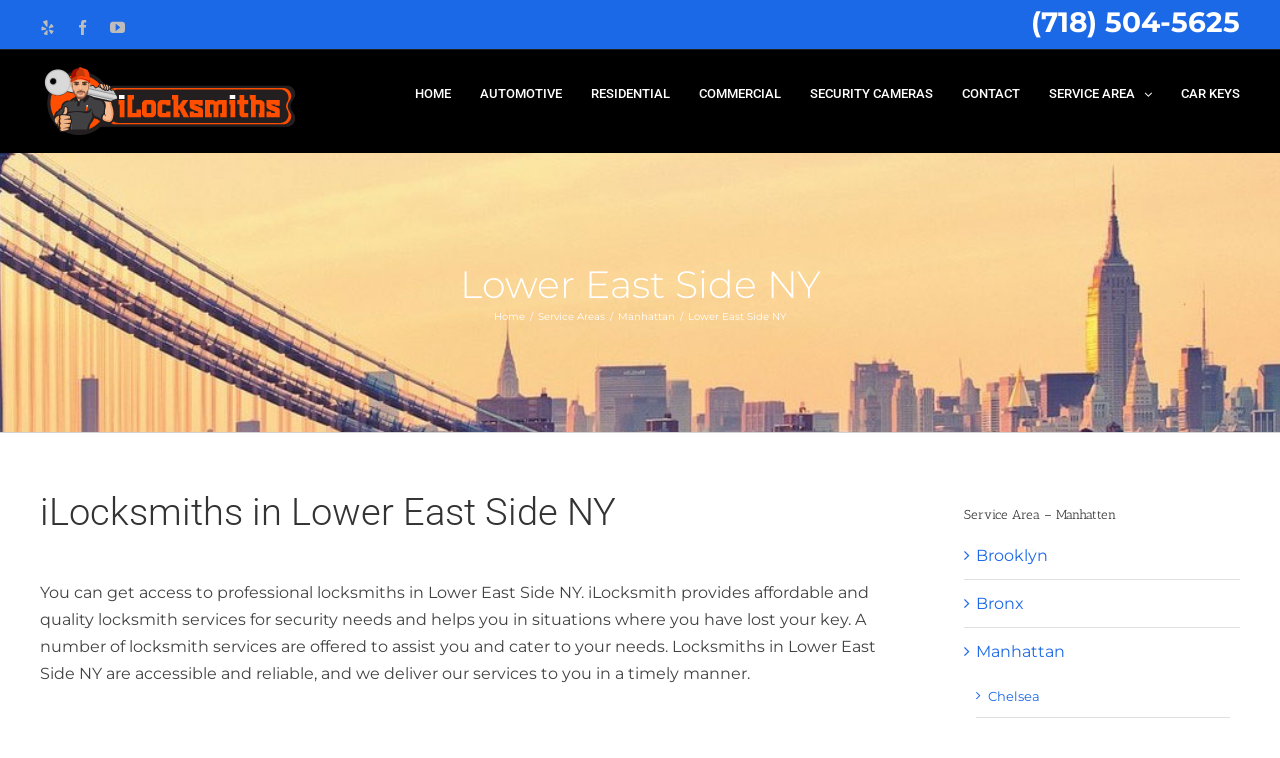

--- FILE ---
content_type: text/html; charset=UTF-8
request_url: https://ilocksmiths.com/service-areas/manhattan/lower-east-side/
body_size: 18809
content:
<!DOCTYPE html>
<html class="avada-html-layout-wide avada-html-header-position-top" dir="ltr" lang="en-US" prefix="og: https://ogp.me/ns#" prefix="og: http://ogp.me/ns# fb: http://ogp.me/ns/fb#">
<head>
	<meta http-equiv="X-UA-Compatible" content="IE=edge" />
	<meta http-equiv="Content-Type" content="text/html; charset=utf-8"/>
	<meta name="viewport" content="width=device-width, initial-scale=1" />
	<title>Expert Lower East Side Locksmith Services | iLocksmiths</title>

		<!-- All in One SEO 4.9.3 - aioseo.com -->
	<meta name="description" content="Safeguard your Lower East Side property with iLocksmiths&#039; expert locksmith services. Count on us for professional solutions to enhance your security." />
	<meta name="robots" content="max-image-preview:large" />
	<link rel="canonical" href="https://ilocksmiths.com/service-areas/manhattan/lower-east-side/" />
	<meta name="generator" content="All in One SEO (AIOSEO) 4.9.3" />
		<meta property="og:locale" content="en_US" />
		<meta property="og:site_name" content="iLocksmiths • 24 Hour Locksmith Service in Brooklyn NY - NYC Locksmith" />
		<meta property="og:type" content="article" />
		<meta property="og:title" content="Expert Lower East Side Locksmith Services | iLocksmiths" />
		<meta property="og:description" content="Safeguard your Lower East Side property with iLocksmiths&#039; expert locksmith services. Count on us for professional solutions to enhance your security." />
		<meta property="og:url" content="https://ilocksmiths.com/service-areas/manhattan/lower-east-side/" />
		<meta property="article:published_time" content="2017-11-23T08:07:45+00:00" />
		<meta property="article:modified_time" content="2025-03-19T08:00:37+00:00" />
		<meta property="article:publisher" content="https://www.facebook.com/ilocksmithsbrooklyn" />
		<meta name="twitter:card" content="summary_large_image" />
		<meta name="twitter:title" content="Expert Lower East Side Locksmith Services | iLocksmiths" />
		<meta name="twitter:description" content="Safeguard your Lower East Side property with iLocksmiths&#039; expert locksmith services. Count on us for professional solutions to enhance your security." />
		<script type="application/ld+json" class="aioseo-schema">
			{"@context":"https:\/\/schema.org","@graph":[{"@type":"BreadcrumbList","@id":"https:\/\/ilocksmiths.com\/service-areas\/manhattan\/lower-east-side\/#breadcrumblist","itemListElement":[{"@type":"ListItem","@id":"https:\/\/ilocksmiths.com#listItem","position":1,"name":"Home","item":"https:\/\/ilocksmiths.com","nextItem":{"@type":"ListItem","@id":"https:\/\/ilocksmiths.com\/service-areas\/#listItem","name":"Service Areas"}},{"@type":"ListItem","@id":"https:\/\/ilocksmiths.com\/service-areas\/#listItem","position":2,"name":"Service Areas","item":"https:\/\/ilocksmiths.com\/service-areas\/","nextItem":{"@type":"ListItem","@id":"https:\/\/ilocksmiths.com\/service-areas\/manhattan\/#listItem","name":"Manhattan"},"previousItem":{"@type":"ListItem","@id":"https:\/\/ilocksmiths.com#listItem","name":"Home"}},{"@type":"ListItem","@id":"https:\/\/ilocksmiths.com\/service-areas\/manhattan\/#listItem","position":3,"name":"Manhattan","item":"https:\/\/ilocksmiths.com\/service-areas\/manhattan\/","nextItem":{"@type":"ListItem","@id":"https:\/\/ilocksmiths.com\/service-areas\/manhattan\/lower-east-side\/#listItem","name":"Lower East Side NY"},"previousItem":{"@type":"ListItem","@id":"https:\/\/ilocksmiths.com\/service-areas\/#listItem","name":"Service Areas"}},{"@type":"ListItem","@id":"https:\/\/ilocksmiths.com\/service-areas\/manhattan\/lower-east-side\/#listItem","position":4,"name":"Lower East Side NY","previousItem":{"@type":"ListItem","@id":"https:\/\/ilocksmiths.com\/service-areas\/manhattan\/#listItem","name":"Manhattan"}}]},{"@type":"Organization","@id":"https:\/\/ilocksmiths.com\/#organization","name":"iLocksmiths","description":"NYC Locksmith","url":"https:\/\/ilocksmiths.com\/","logo":{"@type":"ImageObject","url":"https:\/\/ilocksmiths.com\/wp-content\/uploads\/Logo-2-1.png","@id":"https:\/\/ilocksmiths.com\/service-areas\/manhattan\/lower-east-side\/#organizationLogo","width":576,"height":160,"caption":"ilocksmiths logo img"},"image":{"@id":"https:\/\/ilocksmiths.com\/service-areas\/manhattan\/lower-east-side\/#organizationLogo"},"sameAs":["https:\/\/www.facebook.com\/ilocksmithsbrooklyn","https:\/\/www.instagram.com\/ilocksmithsbrooklyn"]},{"@type":"WebPage","@id":"https:\/\/ilocksmiths.com\/service-areas\/manhattan\/lower-east-side\/#webpage","url":"https:\/\/ilocksmiths.com\/service-areas\/manhattan\/lower-east-side\/","name":"Expert Lower East Side Locksmith Services | iLocksmiths","description":"Safeguard your Lower East Side property with iLocksmiths' expert locksmith services. Count on us for professional solutions to enhance your security.","inLanguage":"en-US","isPartOf":{"@id":"https:\/\/ilocksmiths.com\/#website"},"breadcrumb":{"@id":"https:\/\/ilocksmiths.com\/service-areas\/manhattan\/lower-east-side\/#breadcrumblist"},"datePublished":"2017-11-23T08:07:45+00:00","dateModified":"2025-03-19T08:00:37+00:00"},{"@type":"WebSite","@id":"https:\/\/ilocksmiths.com\/#website","url":"https:\/\/ilocksmiths.com\/","name":"iLocksmiths","description":"NYC Locksmith","inLanguage":"en-US","publisher":{"@id":"https:\/\/ilocksmiths.com\/#organization"}}]}
		</script>
		<!-- All in One SEO -->

<link rel="alternate" type="application/rss+xml" title="iLocksmiths • 24 Hour Locksmith Service in Brooklyn NY &raquo; Feed" href="https://ilocksmiths.com/feed/" />
<link rel="alternate" type="application/rss+xml" title="iLocksmiths • 24 Hour Locksmith Service in Brooklyn NY &raquo; Comments Feed" href="https://ilocksmiths.com/comments/feed/" />
		
		
		
						<script type="text/javascript">
			var ajaxurl = 'https://ilocksmiths.com/wp-admin/admin-ajax.php';
		</script>
				<!-- This site uses the Google Analytics by MonsterInsights plugin v9.11.1 - Using Analytics tracking - https://www.monsterinsights.com/ -->
		<!-- Note: MonsterInsights is not currently configured on this site. The site owner needs to authenticate with Google Analytics in the MonsterInsights settings panel. -->
					<!-- No tracking code set -->
				<!-- / Google Analytics by MonsterInsights -->
		<script type="text/javascript">
/* <![CDATA[ */
window._wpemojiSettings = {"baseUrl":"https:\/\/s.w.org\/images\/core\/emoji\/14.0.0\/72x72\/","ext":".png","svgUrl":"https:\/\/s.w.org\/images\/core\/emoji\/14.0.0\/svg\/","svgExt":".svg","source":{"concatemoji":"https:\/\/ilocksmiths.com\/wp-includes\/js\/wp-emoji-release.min.js?ver=6.4.2"}};
/*! This file is auto-generated */
!function(i,n){var o,s,e;function c(e){try{var t={supportTests:e,timestamp:(new Date).valueOf()};sessionStorage.setItem(o,JSON.stringify(t))}catch(e){}}function p(e,t,n){e.clearRect(0,0,e.canvas.width,e.canvas.height),e.fillText(t,0,0);var t=new Uint32Array(e.getImageData(0,0,e.canvas.width,e.canvas.height).data),r=(e.clearRect(0,0,e.canvas.width,e.canvas.height),e.fillText(n,0,0),new Uint32Array(e.getImageData(0,0,e.canvas.width,e.canvas.height).data));return t.every(function(e,t){return e===r[t]})}function u(e,t,n){switch(t){case"flag":return n(e,"\ud83c\udff3\ufe0f\u200d\u26a7\ufe0f","\ud83c\udff3\ufe0f\u200b\u26a7\ufe0f")?!1:!n(e,"\ud83c\uddfa\ud83c\uddf3","\ud83c\uddfa\u200b\ud83c\uddf3")&&!n(e,"\ud83c\udff4\udb40\udc67\udb40\udc62\udb40\udc65\udb40\udc6e\udb40\udc67\udb40\udc7f","\ud83c\udff4\u200b\udb40\udc67\u200b\udb40\udc62\u200b\udb40\udc65\u200b\udb40\udc6e\u200b\udb40\udc67\u200b\udb40\udc7f");case"emoji":return!n(e,"\ud83e\udef1\ud83c\udffb\u200d\ud83e\udef2\ud83c\udfff","\ud83e\udef1\ud83c\udffb\u200b\ud83e\udef2\ud83c\udfff")}return!1}function f(e,t,n){var r="undefined"!=typeof WorkerGlobalScope&&self instanceof WorkerGlobalScope?new OffscreenCanvas(300,150):i.createElement("canvas"),a=r.getContext("2d",{willReadFrequently:!0}),o=(a.textBaseline="top",a.font="600 32px Arial",{});return e.forEach(function(e){o[e]=t(a,e,n)}),o}function t(e){var t=i.createElement("script");t.src=e,t.defer=!0,i.head.appendChild(t)}"undefined"!=typeof Promise&&(o="wpEmojiSettingsSupports",s=["flag","emoji"],n.supports={everything:!0,everythingExceptFlag:!0},e=new Promise(function(e){i.addEventListener("DOMContentLoaded",e,{once:!0})}),new Promise(function(t){var n=function(){try{var e=JSON.parse(sessionStorage.getItem(o));if("object"==typeof e&&"number"==typeof e.timestamp&&(new Date).valueOf()<e.timestamp+604800&&"object"==typeof e.supportTests)return e.supportTests}catch(e){}return null}();if(!n){if("undefined"!=typeof Worker&&"undefined"!=typeof OffscreenCanvas&&"undefined"!=typeof URL&&URL.createObjectURL&&"undefined"!=typeof Blob)try{var e="postMessage("+f.toString()+"("+[JSON.stringify(s),u.toString(),p.toString()].join(",")+"));",r=new Blob([e],{type:"text/javascript"}),a=new Worker(URL.createObjectURL(r),{name:"wpTestEmojiSupports"});return void(a.onmessage=function(e){c(n=e.data),a.terminate(),t(n)})}catch(e){}c(n=f(s,u,p))}t(n)}).then(function(e){for(var t in e)n.supports[t]=e[t],n.supports.everything=n.supports.everything&&n.supports[t],"flag"!==t&&(n.supports.everythingExceptFlag=n.supports.everythingExceptFlag&&n.supports[t]);n.supports.everythingExceptFlag=n.supports.everythingExceptFlag&&!n.supports.flag,n.DOMReady=!1,n.readyCallback=function(){n.DOMReady=!0}}).then(function(){return e}).then(function(){var e;n.supports.everything||(n.readyCallback(),(e=n.source||{}).concatemoji?t(e.concatemoji):e.wpemoji&&e.twemoji&&(t(e.twemoji),t(e.wpemoji)))}))}((window,document),window._wpemojiSettings);
/* ]]> */
</script>
<link rel="preload" href="https://ilocksmiths.com/wp-content/plugins/fusion/includes/css/webfonts/MaterialIcons-Regular.woff2" as="font" type="font/woff2" crossorigin><link rel='stylesheet' id='layerslider-css' href='https://ilocksmiths.com/wp-content/plugins/LayerSlider/assets/static/layerslider/css/layerslider.css?ver=7.9.6' type='text/css' media='all' />
<style id='wp-emoji-styles-inline-css' type='text/css'>

	img.wp-smiley, img.emoji {
		display: inline !important;
		border: none !important;
		box-shadow: none !important;
		height: 1em !important;
		width: 1em !important;
		margin: 0 0.07em !important;
		vertical-align: -0.1em !important;
		background: none !important;
		padding: 0 !important;
	}
</style>
<link rel='stylesheet' id='aioseo/css/src/vue/standalone/blocks/table-of-contents/global.scss-css' href='https://ilocksmiths.com/wp-content/plugins/all-in-one-seo-pack/dist/Lite/assets/css/table-of-contents/global.e90f6d47.css?ver=4.9.3' type='text/css' media='all' />
<link rel='stylesheet' id='wp-blog-designer-fontawesome-stylesheets-css' href='https://ilocksmiths.com/wp-content/plugins/blog-designer//admin/css/fontawesome-all.min.css?ver=1.0' type='text/css' media='all' />
<link rel='stylesheet' id='wp-blog-designer-css-stylesheets-css' href='https://ilocksmiths.com/wp-content/plugins/blog-designer/public/css/designer_css.css?ver=1.0' type='text/css' media='all' />
<link rel='stylesheet' id='bootstrap-css' href='https://ilocksmiths.com/wp-content/plugins/fusion/includes/bootstrap/front/css/bootstrap.min.css?ver=3.3.5' type='text/css' media='all' />
<link rel='stylesheet' id='fsn_bootstrap-css' href='https://ilocksmiths.com/wp-content/plugins/fusion/includes/css/fusion-bootstrap.css?ver=1.3.0' type='text/css' media='all' />
<link rel='stylesheet' id='material-icons-css' href='https://ilocksmiths.com/wp-content/plugins/fusion/includes/css/material-icons.css?ver=1.5.4' type='text/css' media='all' />
<link rel='stylesheet' id='fsn_core-css' href='https://ilocksmiths.com/wp-content/plugins/fusion/includes/css/fusion-core.css?ver=1.3.6' type='text/css' media='all' />
<link rel='stylesheet' id='wp-review-slider-pro-public_combine-css' href='https://ilocksmiths.com/wp-content/plugins/wp-google-places-review-slider/public/css/wprev-public_combine.css?ver=17.7' type='text/css' media='all' />
<link rel='stylesheet' id='wp-yelp-review-slider-public_template1-css' href='https://ilocksmiths.com/wp-content/plugins/wp-yelp-review-slider/public/css/wprev-public_template1.css?ver=8.3' type='text/css' media='all' />
<link rel='stylesheet' id='wpyelp_w3-css' href='https://ilocksmiths.com/wp-content/plugins/wp-yelp-review-slider/public/css/wpyelp_w3.css?ver=8.3' type='text/css' media='all' />
<link rel='stylesheet' id='unslider-css' href='https://ilocksmiths.com/wp-content/plugins/wp-yelp-review-slider/public/css/wprs_unslider.css?ver=8.3' type='text/css' media='all' />
<link rel='stylesheet' id='unslider-dots-css' href='https://ilocksmiths.com/wp-content/plugins/wp-yelp-review-slider/public/css/wprs_unslider-dots.css?ver=8.3' type='text/css' media='all' />
<link rel='stylesheet' id='fusion-dynamic-css-css' href='https://ilocksmiths.com/wp-content/uploads/fusion-styles/6d391d07c92e214fc2b329a31aa97dcb.min.css?ver=3.11.5' type='text/css' media='all' />
<script type="text/javascript" src="https://ilocksmiths.com/wp-includes/js/jquery/jquery.min.js?ver=3.7.1" id="jquery-core-js"></script>
<script type="text/javascript" src="https://ilocksmiths.com/wp-includes/js/jquery/jquery-migrate.min.js?ver=3.4.1" id="jquery-migrate-js"></script>
<script type="text/javascript" id="layerslider-utils-js-extra">
/* <![CDATA[ */
var LS_Meta = {"v":"7.9.6","fixGSAP":"1"};
/* ]]> */
</script>
<script type="text/javascript" src="https://ilocksmiths.com/wp-content/plugins/LayerSlider/assets/static/layerslider/js/layerslider.utils.js?ver=7.9.6" id="layerslider-utils-js"></script>
<script type="text/javascript" src="https://ilocksmiths.com/wp-content/plugins/LayerSlider/assets/static/layerslider/js/layerslider.kreaturamedia.jquery.js?ver=7.9.6" id="layerslider-js"></script>
<script type="text/javascript" src="https://ilocksmiths.com/wp-content/plugins/LayerSlider/assets/static/layerslider/js/layerslider.transitions.js?ver=7.9.6" id="layerslider-transitions-js"></script>
<script type="text/javascript" src="https://ilocksmiths.com/wp-includes/js/imagesloaded.min.js?ver=5.0.0" id="imagesloaded-js"></script>
<script type="text/javascript" src="https://ilocksmiths.com/wp-includes/js/masonry.min.js?ver=4.2.2" id="masonry-js"></script>
<script type="text/javascript" src="https://ilocksmiths.com/wp-content/plugins/blog-designer/public/js/ticker.min.js?ver=1.0" id="ticker-js"></script>
<script type="text/javascript" src="https://ilocksmiths.com/wp-content/plugins/blog-designer/public/js/designer.js?ver=1.0" id="wp-blog-designer-script-js"></script>
<script type="text/javascript" src="https://ilocksmiths.com/wp-content/plugins/wp-yelp-review-slider/public/js/wprs-unslider-swipe.js?ver=8.3" id="wp-yelp-review-slider_unslider-min-js"></script>
<script type="text/javascript" src="https://ilocksmiths.com/wp-content/plugins/wp-yelp-review-slider/public/js/wprev-public.js?ver=8.3" id="wp-yelp-review-slider_plublic-js"></script>
<script type="text/javascript" id="ajax-test-js-extra">
/* <![CDATA[ */
var the_ajax_script = {"ajaxurl":"https:\/\/ilocksmiths.com\/wp-admin\/admin-ajax.php"};
/* ]]> */
</script>
<script type="text/javascript" src="https://ilocksmiths.com/wp-content/plugins/google-site-verification-using-meta-tag//verification.js?ver=6.4.2" id="ajax-test-js"></script>
<meta name="generator" content="Powered by LayerSlider 7.9.6 - Build Heros, Sliders, and Popups. Create Animations and Beautiful, Rich Web Content as Easy as Never Before on WordPress." />
<!-- LayerSlider updates and docs at: https://layerslider.com -->
<link rel="https://api.w.org/" href="https://ilocksmiths.com/wp-json/" /><link rel="alternate" type="application/json" href="https://ilocksmiths.com/wp-json/wp/v2/pages/5306" /><link rel="EditURI" type="application/rsd+xml" title="RSD" href="https://ilocksmiths.com/xmlrpc.php?rsd" />
<meta name="generator" content="WordPress 6.4.2" />
<link rel='shortlink' href='https://ilocksmiths.com/?p=5306' />
<link rel="alternate" type="application/json+oembed" href="https://ilocksmiths.com/wp-json/oembed/1.0/embed?url=https%3A%2F%2Filocksmiths.com%2Fservice-areas%2Fmanhattan%2Flower-east-side%2F" />
<link rel="alternate" type="text/xml+oembed" href="https://ilocksmiths.com/wp-json/oembed/1.0/embed?url=https%3A%2F%2Filocksmiths.com%2Fservice-areas%2Fmanhattan%2Flower-east-side%2F&#038;format=xml" />
<style type="text/css" id="css-fb-visibility">@media screen and (max-width: 640px){.fusion-no-small-visibility{display:none !important;}body .sm-text-align-center{text-align:center !important;}body .sm-text-align-left{text-align:left !important;}body .sm-text-align-right{text-align:right !important;}body .sm-flex-align-center{justify-content:center !important;}body .sm-flex-align-flex-start{justify-content:flex-start !important;}body .sm-flex-align-flex-end{justify-content:flex-end !important;}body .sm-mx-auto{margin-left:auto !important;margin-right:auto !important;}body .sm-ml-auto{margin-left:auto !important;}body .sm-mr-auto{margin-right:auto !important;}body .fusion-absolute-position-small{position:absolute;top:auto;width:100%;}.awb-sticky.awb-sticky-small{ position: sticky; top: var(--awb-sticky-offset,0); }}@media screen and (min-width: 641px) and (max-width: 1024px){.fusion-no-medium-visibility{display:none !important;}body .md-text-align-center{text-align:center !important;}body .md-text-align-left{text-align:left !important;}body .md-text-align-right{text-align:right !important;}body .md-flex-align-center{justify-content:center !important;}body .md-flex-align-flex-start{justify-content:flex-start !important;}body .md-flex-align-flex-end{justify-content:flex-end !important;}body .md-mx-auto{margin-left:auto !important;margin-right:auto !important;}body .md-ml-auto{margin-left:auto !important;}body .md-mr-auto{margin-right:auto !important;}body .fusion-absolute-position-medium{position:absolute;top:auto;width:100%;}.awb-sticky.awb-sticky-medium{ position: sticky; top: var(--awb-sticky-offset,0); }}@media screen and (min-width: 1025px){.fusion-no-large-visibility{display:none !important;}body .lg-text-align-center{text-align:center !important;}body .lg-text-align-left{text-align:left !important;}body .lg-text-align-right{text-align:right !important;}body .lg-flex-align-center{justify-content:center !important;}body .lg-flex-align-flex-start{justify-content:flex-start !important;}body .lg-flex-align-flex-end{justify-content:flex-end !important;}body .lg-mx-auto{margin-left:auto !important;margin-right:auto !important;}body .lg-ml-auto{margin-left:auto !important;}body .lg-mr-auto{margin-right:auto !important;}body .fusion-absolute-position-large{position:absolute;top:auto;width:100%;}.awb-sticky.awb-sticky-large{ position: sticky; top: var(--awb-sticky-offset,0); }}</style><style type="text/css">.recentcomments a{display:inline !important;padding:0 !important;margin:0 !important;}</style><meta name="generator" content="Powered by Slider Revolution 6.6.20 - responsive, Mobile-Friendly Slider Plugin for WordPress with comfortable drag and drop interface." />
<script>function setREVStartSize(e){
			//window.requestAnimationFrame(function() {
				window.RSIW = window.RSIW===undefined ? window.innerWidth : window.RSIW;
				window.RSIH = window.RSIH===undefined ? window.innerHeight : window.RSIH;
				try {
					var pw = document.getElementById(e.c).parentNode.offsetWidth,
						newh;
					pw = pw===0 || isNaN(pw) || (e.l=="fullwidth" || e.layout=="fullwidth") ? window.RSIW : pw;
					e.tabw = e.tabw===undefined ? 0 : parseInt(e.tabw);
					e.thumbw = e.thumbw===undefined ? 0 : parseInt(e.thumbw);
					e.tabh = e.tabh===undefined ? 0 : parseInt(e.tabh);
					e.thumbh = e.thumbh===undefined ? 0 : parseInt(e.thumbh);
					e.tabhide = e.tabhide===undefined ? 0 : parseInt(e.tabhide);
					e.thumbhide = e.thumbhide===undefined ? 0 : parseInt(e.thumbhide);
					e.mh = e.mh===undefined || e.mh=="" || e.mh==="auto" ? 0 : parseInt(e.mh,0);
					if(e.layout==="fullscreen" || e.l==="fullscreen")
						newh = Math.max(e.mh,window.RSIH);
					else{
						e.gw = Array.isArray(e.gw) ? e.gw : [e.gw];
						for (var i in e.rl) if (e.gw[i]===undefined || e.gw[i]===0) e.gw[i] = e.gw[i-1];
						e.gh = e.el===undefined || e.el==="" || (Array.isArray(e.el) && e.el.length==0)? e.gh : e.el;
						e.gh = Array.isArray(e.gh) ? e.gh : [e.gh];
						for (var i in e.rl) if (e.gh[i]===undefined || e.gh[i]===0) e.gh[i] = e.gh[i-1];
											
						var nl = new Array(e.rl.length),
							ix = 0,
							sl;
						e.tabw = e.tabhide>=pw ? 0 : e.tabw;
						e.thumbw = e.thumbhide>=pw ? 0 : e.thumbw;
						e.tabh = e.tabhide>=pw ? 0 : e.tabh;
						e.thumbh = e.thumbhide>=pw ? 0 : e.thumbh;
						for (var i in e.rl) nl[i] = e.rl[i]<window.RSIW ? 0 : e.rl[i];
						sl = nl[0];
						for (var i in nl) if (sl>nl[i] && nl[i]>0) { sl = nl[i]; ix=i;}
						var m = pw>(e.gw[ix]+e.tabw+e.thumbw) ? 1 : (pw-(e.tabw+e.thumbw)) / (e.gw[ix]);
						newh =  (e.gh[ix] * m) + (e.tabh + e.thumbh);
					}
					var el = document.getElementById(e.c);
					if (el!==null && el) el.style.height = newh+"px";
					el = document.getElementById(e.c+"_wrapper");
					if (el!==null && el) {
						el.style.height = newh+"px";
						el.style.display = "block";
					}
				} catch(e){
					console.log("Failure at Presize of Slider:" + e)
				}
			//});
		  };</script>
		<style type="text/css" id="wp-custom-css">
			h2.entry-title {
    color: #fff;
}



.fusion-content-boxes .content-wrapper-background {
    padding: 12px;
}
.fusion-content-boxes.content-boxes.columns.row.fusion-columns-1.fusion-columns-total-1.fusion-content-boxes-1.content-boxes-icon-on-top.content-left.has-flex-alignment, .fusion-content-boxes.content-boxes.columns.row.fusion-columns-2.fusion-columns-total-2.fusion-content-boxes-2.content-boxes-icon-on-top.content-left.has-flex-alignment, .fusion-content-boxes.content-boxes.columns.row.fusion-columns-3.fusion-columns-total-3.fusion-content-boxes-3.content-boxes-icon-on-top.content-left.has-flex-alignment, .fusion-content-boxes.content-boxes.columns.row.fusion-columns-4.fusion-columns-total-4.fusion-content-boxes-4.content-boxes-icon-on-top.content-left.has-flex-alignment, .fusion-content-boxes.content-boxes.columns.row.fusion-columns-5.fusion-columns-total-5.fusion-content-boxes-5.content-boxes-icon-on-top.content-left.has-flex-alignment {
    margin-bottom: 0px;
}

.fusion-column.content-box-column.content-box-column.content-box-column-1.col-lg-12.col-md-12.col-sm-12.fusion-content-box-hover.content-box-column-last.content-box-column-last-in-row, .fusion-content-boxes.content-boxes.columns.row.fusion-columns-1.fusion-columns-total-1.fusion-content-boxes-2.content-boxes-icon-on-top.content-left.has-flex-alignment, .fusion-content-boxes.content-boxes.columns.row.fusion-columns-1.fusion-columns-total-1.fusion-content-boxes-3.content-boxes-icon-on-top.content-left.has-flex-alignment, .fusion-content-boxes.content-boxes.columns.row.fusion-columns-1.fusion-columns-total-1.fusion-content-boxes-4.content-boxes-icon-on-top.content-left.has-flex-alignment, .fusion-content-boxes.content-boxes.columns.row.fusion-columns-1.fusion-columns-total-1.fusion-content-boxes-5.content-boxes-icon-on-top.content-left.has-flex-alignment {
    margin-bottom: 0px;
}		</style>
				<script type="text/javascript">
			var doc = document.documentElement;
			doc.setAttribute( 'data-useragent', navigator.userAgent );
		</script>
		<!--
Plugin: Google meta tag Site Verification Plugin
Tracking Code.

-->

<meta name="google-site-verification" content="W5Tftka-5PVei-qF9ADE-qxqmdt7DavqFU4vAAFmWC8"/>
		<!-- Google Tag Manager -->
<script>(function(w,d,s,l,i){w[l]=w[l]||[];w[l].push({'gtm.start':
new Date().getTime(),event:'gtm.js'});var f=d.getElementsByTagName(s)[0],
j=d.createElement(s),dl=l!='dataLayer'?'&l='+l:'';j.async=true;j.src=
'https://www.googletagmanager.com/gtm.js?id='+i+dl;f.parentNode.insertBefore(j,f);
})(window,document,'script','dataLayer','GTM-M5HKR5LZ');</script>
<!-- End Google Tag Manager -->
</head>

<body class="page-template-default page page-id-5306 page-child parent-pageid-5293 has-sidebar fusion-image-hovers fusion-pagination-sizing fusion-button_type-flat fusion-button_span-no fusion-button_gradient-linear avada-image-rollover-circle-yes avada-image-rollover-yes avada-image-rollover-direction-left fusion-body ltr fusion-sticky-header no-mobile-slidingbar no-mobile-totop avada-has-rev-slider-styles fusion-disable-outline fusion-sub-menu-fade mobile-logo-pos-left layout-wide-mode avada-has-boxed-modal-shadow-none layout-scroll-offset-full avada-has-zero-margin-offset-top fusion-top-header menu-text-align-center mobile-menu-design-modern fusion-show-pagination-text fusion-header-layout-v3 avada-responsive avada-footer-fx-parallax-effect avada-menu-highlight-style-bar fusion-search-form-clean fusion-main-menu-search-overlay fusion-avatar-circle avada-sticky-shrinkage avada-dropdown-styles avada-blog-layout-large avada-blog-archive-layout-large avada-header-shadow-no avada-menu-icon-position-left avada-has-mainmenu-dropdown-divider avada-has-pagetitle-100-width avada-has-pagetitle-bg-full avada-has-pagetitle-bg-parallax avada-has-breadcrumb-mobile-hidden avada-has-titlebar-bar_and_content avada-header-border-color-full-transparent avada-has-pagination-padding avada-flyout-menu-direction-fade avada-ec-views-v1" data-awb-post-id="5306">
	<!-- Google Tag Manager (noscript) -->
<noscript><iframe src="https://www.googletagmanager.com/ns.html?id=GTM-M5HKR5LZ"
height="0" width="0" style="display:none;visibility:hidden"></iframe></noscript>
<!-- End Google Tag Manager (noscript) -->
		<a class="skip-link screen-reader-text" href="#content">Skip to content</a>

	<div id="boxed-wrapper">
		
		<div id="wrapper" class="fusion-wrapper">
			<div id="home" style="position:relative;top:-1px;"></div>
							
					
			<header class="fusion-header-wrapper">
				<div class="fusion-header-v3 fusion-logo-alignment fusion-logo-left fusion-sticky-menu- fusion-sticky-logo-1 fusion-mobile-logo-1  fusion-mobile-menu-design-modern">
					
<div class="fusion-secondary-header">
	<div class="fusion-row">
					<div class="fusion-alignleft">
				<div class="fusion-social-links-header"><div class="fusion-social-networks"><div class="fusion-social-networks-wrapper"><a  class="fusion-social-network-icon fusion-tooltip fusion-yelp awb-icon-yelp" style data-placement="bottom" data-title="Yelp" data-toggle="tooltip" title="Yelp" href="https://www.yelp.com/biz/ilocksmiths-brooklyn-brooklyn-2" target="_blank" rel="noopener noreferrer"><span class="screen-reader-text">Yelp</span></a><a  class="fusion-social-network-icon fusion-tooltip fusion-facebook awb-icon-facebook" style data-placement="bottom" data-title="Facebook" data-toggle="tooltip" title="Facebook" href="https://www.facebook.com/iLocksmiths1" target="_blank" rel="noreferrer"><span class="screen-reader-text">Facebook</span></a><a  class="fusion-social-network-icon fusion-tooltip fusion-youtube awb-icon-youtube" style data-placement="bottom" data-title="YouTube" data-toggle="tooltip" title="YouTube" href="https://www.youtube.com/user/iLocksmiths1" target="_blank" rel="noopener noreferrer"><span class="screen-reader-text">YouTube</span></a></div></div></div>			</div>
							<div class="fusion-alignright">
				<div class="fusion-contact-info"><span class="fusion-contact-info-phone-number"><a href="tel:7185045625" style="font-size: 28px; font-weight: bold; ">(718) 504-5625</a></span></div>			</div>
			</div>
</div>
<div class="fusion-header-sticky-height"></div>
<div class="fusion-header">
	<div class="fusion-row">
					<div class="fusion-logo" data-margin-top="15px" data-margin-bottom="15px" data-margin-left="0px" data-margin-right="0px">
			<a class="fusion-logo-link"  href="https://ilocksmiths.com/" >

						<!-- standard logo -->
			<img src="https://ilocksmiths.com/wp-content/uploads/Logo-2.png" srcset="https://ilocksmiths.com/wp-content/uploads/Logo-2.png 1x, https://ilocksmiths.com/wp-content/uploads/Logo-2-1.png 2x" width="260" height="72" style="max-height:72px;height:auto;" alt="iLocksmiths • 24 Hour Locksmith Service in Brooklyn NY Logo" data-retina_logo_url="https://ilocksmiths.com/wp-content/uploads/Logo-2-1.png" class="fusion-standard-logo" />

											<!-- mobile logo -->
				<img src="https://ilocksmiths.com/wp-content/uploads/Logo-2.png" srcset="https://ilocksmiths.com/wp-content/uploads/Logo-2.png 1x" width="260" height="72" alt="iLocksmiths • 24 Hour Locksmith Service in Brooklyn NY Logo" data-retina_logo_url="" class="fusion-mobile-logo" />
			
											<!-- sticky header logo -->
				<img src="https://ilocksmiths.com/wp-content/uploads/Logo-2.png" srcset="https://ilocksmiths.com/wp-content/uploads/Logo-2.png 1x" width="260" height="72" alt="iLocksmiths • 24 Hour Locksmith Service in Brooklyn NY Logo" data-retina_logo_url="" class="fusion-sticky-logo" />
					</a>
		</div>		<nav class="fusion-main-menu" aria-label="Main Menu"><div class="fusion-overlay-search">		<form role="search" class="searchform fusion-search-form  fusion-search-form-clean" method="get" action="https://ilocksmiths.com/">
			<div class="fusion-search-form-content">

				
				<div class="fusion-search-field search-field">
					<label><span class="screen-reader-text">Search for:</span>
													<input type="search" value="" name="s" class="s" placeholder="Search..." required aria-required="true" aria-label="Search..."/>
											</label>
				</div>
				<div class="fusion-search-button search-button">
					<input type="submit" class="fusion-search-submit searchsubmit" aria-label="Search" value="&#xf002;" />
									</div>

				
			</div>


			
		</form>
		<div class="fusion-search-spacer"></div><a href="#" role="button" aria-label="Close Search" class="fusion-close-search"></a></div><ul id="menu-menu-main" class="fusion-menu"><li  id="menu-item-4860"  class="menu-item menu-item-type-post_type menu-item-object-page menu-item-home menu-item-4860"  data-item-id="4860"><a  href="https://ilocksmiths.com/" class="fusion-bar-highlight"><span class="menu-text">HOME</span></a></li><li  id="menu-item-4857"  class="menu-item menu-item-type-post_type menu-item-object-page menu-item-4857"  data-item-id="4857"><a  href="https://ilocksmiths.com/automotive-locksmith/" class="fusion-bar-highlight"><span class="menu-text">AUTOMOTIVE</span></a></li><li  id="menu-item-4859"  class="menu-item menu-item-type-post_type menu-item-object-page menu-item-4859"  data-item-id="4859"><a  href="https://ilocksmiths.com/residential-locksmith/" class="fusion-bar-highlight"><span class="menu-text">RESIDENTIAL</span></a></li><li  id="menu-item-4858"  class="menu-item menu-item-type-post_type menu-item-object-page menu-item-4858"  data-item-id="4858"><a  href="https://ilocksmiths.com/comemrcial-locksmith/" class="fusion-bar-highlight"><span class="menu-text">COMMERCIAL</span></a></li><li  id="menu-item-4856"  class="menu-item menu-item-type-post_type menu-item-object-page menu-item-4856"  data-item-id="4856"><a  href="https://ilocksmiths.com/security-cameras/" class="fusion-bar-highlight"><span class="menu-text">SECURITY CAMERAS</span></a></li><li  id="menu-item-4855"  class="menu-item menu-item-type-post_type menu-item-object-page menu-item-4855"  data-item-id="4855"><a  href="https://ilocksmiths.com/contact/" class="fusion-bar-highlight"><span class="menu-text">CONTACT</span></a></li><li  id="menu-item-5857"  class="menu-item menu-item-type-post_type menu-item-object-page current-page-ancestor menu-item-has-children menu-item-5857 fusion-dropdown-menu"  data-item-id="5857"><a  href="https://ilocksmiths.com/service-areas/" class="fusion-bar-highlight"><span class="menu-text">SERVICE AREA</span> <span class="fusion-caret"><i class="fusion-dropdown-indicator" aria-hidden="true"></i></span></a><ul class="sub-menu"><li  id="menu-item-5858"  class="menu-item menu-item-type-post_type menu-item-object-page menu-item-5858 fusion-dropdown-submenu" ><a  href="https://ilocksmiths.com/service-areas/bronx/" class="fusion-bar-highlight"><span>Bronx</span></a></li><li  id="menu-item-5859"  class="menu-item menu-item-type-post_type menu-item-object-page menu-item-5859 fusion-dropdown-submenu" ><a  href="https://ilocksmiths.com/service-areas/brooklyn/" class="fusion-bar-highlight"><span>Brooklyn</span></a></li><li  id="menu-item-5860"  class="menu-item menu-item-type-post_type menu-item-object-page current-page-ancestor menu-item-5860 fusion-dropdown-submenu" ><a  href="https://ilocksmiths.com/service-areas/manhattan/" class="fusion-bar-highlight"><span>Manhattan</span></a></li><li  id="menu-item-5861"  class="menu-item menu-item-type-post_type menu-item-object-page menu-item-5861 fusion-dropdown-submenu" ><a  href="https://ilocksmiths.com/service-areas/queens/" class="fusion-bar-highlight"><span>Queens</span></a></li></ul></li><li  id="menu-item-5932"  class="menu-item menu-item-type-custom menu-item-object-custom menu-item-5932"  data-item-id="5932"><a  href="https://ilocksmiths.com/car-key-made-brooklyn-ny/%20" class="fusion-bar-highlight"><span class="menu-text">CAR KEYS</span></a></li></ul></nav>	<div class="fusion-mobile-menu-icons">
							<a href="#" class="fusion-icon awb-icon-bars" aria-label="Toggle mobile menu" aria-expanded="false"></a>
		
		
		
			</div>

<nav class="fusion-mobile-nav-holder fusion-mobile-menu-text-align-left" aria-label="Main Menu Mobile"></nav>

					</div>
</div>
				</div>
				<div class="fusion-clearfix"></div>
			</header>
								
							<div id="sliders-container" class="fusion-slider-visibility">
					</div>
				
					
							
			<section class="avada-page-titlebar-wrapper" aria-label="Page Title Bar">
	<div class="fusion-page-title-bar fusion-page-title-bar-none fusion-page-title-bar-center">
		<div class="fusion-page-title-row">
			<div class="fusion-page-title-wrapper">
				<div class="fusion-page-title-captions">

																							<h1 class="entry-title">Lower East Side NY</h1>

											
																		<div class="fusion-page-title-secondary">
								<nav class="fusion-breadcrumbs" ara-label="Breadcrumb"><ol class="awb-breadcrumb-list"><li class="fusion-breadcrumb-item awb-breadcrumb-sep" ><a href="https://ilocksmiths.com" class="fusion-breadcrumb-link"><span >Home</span></a></li><li class="fusion-breadcrumb-item awb-breadcrumb-sep" ><a href="https://ilocksmiths.com/service-areas/" class="fusion-breadcrumb-link"><span >Service Areas</span></a></li><li class="fusion-breadcrumb-item awb-breadcrumb-sep" ><a href="https://ilocksmiths.com/service-areas/manhattan/" class="fusion-breadcrumb-link"><span >Manhattan</span></a></li><li class="fusion-breadcrumb-item"  aria-current="page"><span  class="breadcrumb-leaf">Lower East Side NY</span></li></ol></nav>							</div>
											
				</div>

				
			</div>
		</div>
	</div>
</section>
						<main id="main" class="clearfix ">
				<div class="fusion-row" style="">
<section id="content" style="float: left;">
					<div id="post-5306" class="post-5306 page type-page status-publish hentry">
			<span class="entry-title rich-snippet-hidden">Lower East Side NY</span><span class="vcard rich-snippet-hidden"><span class="fn"><a href="https://ilocksmiths.com/author/admin/" title="Posts by Admin" rel="author">Admin</a></span></span><span class="updated rich-snippet-hidden">2025-03-19T08:00:37+00:00</span>
			
			<div class="post-content">
				<div class="fusion-fullwidth fullwidth-box fusion-builder-row-1 nonhundred-percent-fullwidth non-hundred-percent-height-scrolling" style="--awb-border-radius-top-left:0px;--awb-border-radius-top-right:0px;--awb-border-radius-bottom-right:0px;--awb-border-radius-bottom-left:0px;--awb-flex-wrap:wrap;" ><div class="fusion-builder-row fusion-row"><div class="fusion-layout-column fusion_builder_column fusion-builder-column-0 fusion_builder_column_1_1 1_1 fusion-one-full fusion-column-first fusion-column-last" style="--awb-bg-size:cover;"><div class="fusion-column-wrapper fusion-flex-column-wrapper-legacy"><div class="fusion-text fusion-text-1"><h2>iLocksmiths in Lower East Side NY</h2>
<p>You can get access to professional locksmiths in Lower East Side NY. iLocksmith provides affordable and quality locksmith services for security needs and helps you in situations where you have lost your key. A number of locksmith services are offered to assist you and cater to your needs. Locksmiths in Lower East Side NY are accessible and reliable, and we deliver our services to you in a timely manner.</p>
</div><div class="fusion-clearfix"></div></div></div><div class="fusion-layout-column fusion_builder_column fusion-builder-column-1 fusion_builder_column_1_2 1_2 fusion-one-half fusion-column-first" style="--awb-bg-size:cover;width:50%;width:calc(50% - ( ( 4% ) * 0.5 ) );margin-right: 4%;"><div class="fusion-column-wrapper fusion-flex-column-wrapper-legacy"><div class="fusion-text fusion-text-2"><p>Please feel free to add us to our social networking sites, facebook and twitter accounts for easy access through your mobile apps 24/7.</p>
</div><div class="fusion-text fusion-text-3">
<div class="wpcf7 no-js" id="wpcf7-f5207-p5306-o1" lang="en-US" dir="ltr">
<div class="screen-reader-response"><p role="status" aria-live="polite" aria-atomic="true"></p> <ul></ul></div>
<form action="/service-areas/manhattan/lower-east-side/#wpcf7-f5207-p5306-o1" method="post" class="wpcf7-form init" aria-label="Contact form" novalidate="novalidate" data-status="init">
<div style="display: none;">
<input type="hidden" name="_wpcf7" value="5207" />
<input type="hidden" name="_wpcf7_version" value="5.9.8" />
<input type="hidden" name="_wpcf7_locale" value="en_US" />
<input type="hidden" name="_wpcf7_unit_tag" value="wpcf7-f5207-p5306-o1" />
<input type="hidden" name="_wpcf7_container_post" value="5306" />
<input type="hidden" name="_wpcf7_posted_data_hash" value="" />
</div>
<p><label> Check Your City in our list<br />
<span class="wpcf7-form-control-wrap" data-name="menu-280"><select class="wpcf7-form-control wpcf7-select" aria-invalid="false" name="menu-280"><option value="A">A</option><option value="Allenwood">Allenwood</option><option value="Alphabet City">Alphabet City</option><option value="Ansonia">Ansonia</option><option value="Astor Row">Astor Row</option><option value="B">B</option><option value="Battery Park City">Battery Park City</option><option value="Brookdale">Brookdale</option><option value="C">C</option><option value="Carnegie Hill">Carnegie Hill</option><option value="Central Harlem">Central Harlem</option><option value="Chelsea">Chelsea</option><option value="Chinatown">Chinatown</option><option value="City Line">City Line</option><option value="Civic Center">Civic Center</option><option value="Columbus Circle">Columbus Circle</option><option value="Cooperative Village">Cooperative Village</option><option value="D">D</option><option value="Diamond District">Diamond District</option><option value="Downtown Manhattan">Downtown Manhattan</option><option value="E">E</option><option value="East Harlem">East Harlem</option><option value="East View">East View</option><option value="East Village">East Village</option><option value="F">F</option><option value="Five Points">Five Points</option><option value="Flatiron District">Flatiron District</option><option value="FloMa (Flower District)">FloMa (Flower District)</option><option value="G">G</option><option value="Garment District">Garment District</option><option value="Gramercy">Gramercy</option><option value="Greenwich Village">Greenwich Village</option><option value="H">H</option><option value="Harlem">Harlem</option><option value="Hell&#039;s Kitchen">Hell&#039;s Kitchen</option><option value="Herald Square">Herald Square</option><option value="Hudson Heights">Hudson Heights</option><option value="Hudson Yards">Hudson Yards</option><option value="I">I</option><option value="Inwood">Inwood</option><option value="K">K</option><option value="Kips Bay">Kips Bay</option><option value="Korea Way">Korea Way</option><option value="Koreatown">Koreatown</option><option value="L">L</option><option value="Lighthouse Hill">Lighthouse Hill</option><option value="Lincoln Square">Lincoln Square</option><option value="Little Brazil">Little Brazil</option><option value="Little Constance">Little Constance</option><option value="Little Germany">Little Germany</option><option value="Lower East Side">Lower East Side</option><option value="Lower Manhattan, Financial District">Lower Manhattan, Financial District</option><option value="M">M</option><option value="Madison Square">Madison Square</option><option value="Manhattan Valley">Manhattan Valley</option><option value="Manhattanville">Manhattanville</option><option value="Marble Hill">Marble Hill</option><option value="Marcus Garvey Park">Marcus Garvey Park</option><option value="Mcafee">Mcafee</option><option value="Meatpacking District">Meatpacking District</option><option value="Midtown">Midtown</option><option value="Midtown East">Midtown East</option><option value="Midtown Proper">Midtown Proper</option><option value="Midtown South">Midtown South</option><option value="Midtown West">Midtown West</option><option value="Morningside Heights">Morningside Heights</option><option value="Murray Hill">Murray Hill</option><option value="N">N</option><option value="Noho">Noho</option><option value="Nolita">Nolita</option><option value="P">P</option><option value="Peter Cooper Village">Peter Cooper Village</option><option value="Port Richmond">Port Richmond</option><option value="R">R</option><option value="Radio Row">Radio Row</option><option value="Richmond Valley">Richmond Valley</option><option value="Rockefeller Center">Rockefeller Center</option><option value="Roosevelt Island">Roosevelt Island</option><option value="Rose Hill">Rose Hill</option><option value="S">S</option><option value="Soho">Soho</option><option value="South Street Seaport">South Street Seaport</option><option value="Spanish Harlem">Spanish Harlem</option><option value="Strivers&#039; Row">Strivers&#039; Row</option><option value="Stuyvesant Town">Stuyvesant Town</option><option value="Sugar Hill">Sugar Hill</option><option value="Sutton Place">Sutton Place</option><option value="T">T</option><option value="Tenderloin">Tenderloin</option><option value="The Bowery">The Bowery</option><option value="Times Square">Times Square</option><option value="Tribeca">Tribeca</option><option value="Tudor City">Tudor City</option><option value="Turtle Bay">Turtle Bay</option><option value="Two Bridges">Two Bridges</option><option value="U">U</option><option value="Union Square">Union Square</option><option value="Upper East Side">Upper East Side</option><option value="Upper Manhattan">Upper Manhattan</option><option value="Upper West Side">Upper West Side</option><option value="V">V</option><option value="Viva">Viva</option><option value="W">W</option><option value="Washington Heights">Washington Heights</option><option value="West Harlem">West Harlem</option><option value="West Village">West Village</option><option value="Y">Y</option><option value="Yorkville">Yorkville</option></select></span> </label>
</p>
<p><label> Manhatten Zip Codes<br />
<span class="wpcf7-form-control-wrap" data-name="menu-280"><select class="wpcf7-form-control wpcf7-select" aria-invalid="false" name="menu-280"><option value="10002">10002</option><option value="10015">10015</option><option value="10003">10003</option><option value="10004">10004</option><option value="10005">10005</option><option value="10270">10270</option><option value="10271">10271</option><option value="10006">10006</option><option value="10007">10007</option><option value="10008">10008</option><option value="10043">10043</option><option value="10045">10045</option><option value="10079">10079</option><option value="10080">10080</option><option value="10081">10081</option><option value="10087">10087</option><option value="10094">10094</option><option value="10096">10096</option><option value="10101">10101</option><option value="10102">10102</option><option value="10108">10108</option><option value="10109">10109</option><option value="10113">10113</option><option value="10114">10114</option><option value="10116">10116</option><option value="10117">10117</option><option value="10124">10124</option><option value="10125">10125</option><option value="10126">10126</option><option value="10130">10130</option><option value="10131">10131</option><option value="10132">10132</option><option value="10133">10133</option><option value="10138">10138</option><option value="10149">10149</option><option value="10150">10150</option><option value="10156">10156</option><option value="10157">10157</option><option value="10159">10159</option><option value="10160">10160</option><option value="10163">10163</option><option value="10164">10164</option><option value="10184">10184</option><option value="10185">10185</option><option value="10196">10196</option><option value="10197">10197</option><option value="10203">10203</option><option value="10211">10211</option><option value="10212">10212</option><option value="10213">10213</option><option value="10256">10256</option><option value="10257">10257</option><option value="10258">10258</option><option value="10259">10259</option><option value="10260">10260</option><option value="10261">10261</option><option value="10265">10265</option><option value="10268">10268</option><option value="10269">10269</option><option value="10272">10272</option><option value="10273">10273</option><option value="10274">10274</option><option value="10275">10275</option><option value="10276">10276</option><option value="10277">10277</option><option value="10278">10278</option><option value="10279">10279</option><option value="10285">10285</option><option value="10286">10286</option><option value="10292">10292</option><option value="10046">10046</option><option value="10069">10069</option><option value="10072">10072</option><option value="10082">10082</option><option value="10179">10179</option><option value="10009">10009</option><option value="10158">10158</option><option value="10010">10010</option><option value="10110">10110</option><option value="10011">10011</option><option value="10060">10060</option><option value="10098">10098</option><option value="10099">10099</option><option value="10118">10118</option><option value="10119">10119</option><option value="10120">10120</option><option value="10121">10121</option><option value="10122">10122</option><option value="10123">10123</option><option value="10161">10161</option><option value="10199">10199</option><option value="10242">10242</option><option value="10249">10249</option><option value="10012">10012</option><option value="10013">10013</option><option value="10014">10014</option><option value="10095">10095</option><option value="10016">10016</option><option value="10170">10170</option><option value="10173">10173</option><option value="10174">10174</option><option value="10176">10176</option><option value="10178">10178</option><option value="10017">10017</option><option value="10154">10154</option><option value="10166">10166</option><option value="10167">10167</option><option value="10169">10169</option><option value="10177">10177</option><option value="10172">10172</option><option value="10018">10018</option><option value="10111">10111</option><option value="10112">10112</option><option value="10165">10165</option><option value="10168">10168</option><option value="10019">10019</option><option value="10104">10104</option><option value="10105">10105</option><option value="10106">10106</option><option value="10107">10107</option><option value="10151">10151</option><option value="10153">10153</option><option value="10020">10020</option><option value="10021">10021</option><option value="10162">10162</option><option value="10022">10022</option><option value="10055">10055</option><option value="10103">10103</option><option value="10152">10152</option><option value="10155">10155</option><option value="10171">10171</option><option value="10023">10023</option><option value="10024">10024</option><option value="10025">10025</option><option value="10026">10026</option><option value="10027">10027</option><option value="10115">10115</option><option value="10028">10028</option><option value="10128">10128</option><option value="10029">10029</option><option value="10030">10030</option><option value="10031">10031</option><option value="10032">10032</option><option value="10033">10033</option><option value="10034">10034</option><option value="10035">10035</option><option value="10036">10036</option><option value="10175">10175</option><option value="10037">10037</option><option value="10038">10038</option><option value="10090">10090</option><option value="10039">10039</option><option value="10040">10040</option><option value="10041">10041</option><option value="10044">10044</option><option value="10047">10047</option><option value="10048">10048</option><option value="10129">10129</option><option value="10280">10280</option><option value="10281">10281</option><option value="10282">10282</option></select></span></label>
</p><div class="fusion-alert alert custom alert-custom fusion-alert-center wpcf7-response-output awb-alert-native-link-color alert-dismissable awb-alert-close-boxed" style="--awb-border-top-left-radius:0px;--awb-border-top-right-radius:0px;--awb-border-bottom-left-radius:0px;--awb-border-bottom-right-radius:0px;" role="alert"><div class="fusion-alert-content-wrapper"><span class="fusion-alert-content"></span></div><button type="button" class="close toggle-alert" data-dismiss="alert" aria-label="Close">&times;</button></div>
</form>
</div>

</div><div class="fusion-clearfix"></div></div></div><div class="fusion-layout-column fusion_builder_column fusion-builder-column-2 fusion_builder_column_1_2 1_2 fusion-one-half fusion-column-last" style="--awb-bg-size:cover;width:50%;width:calc(50% - ( ( 4% ) * 0.5 ) );"><div class="fusion-column-wrapper fusion-flex-column-wrapper-legacy"><div class="fusion-image-element fusion-image-align-center in-legacy-container" style="text-align:center;--awb-caption-title-font-family:var(--h2_typography-font-family);--awb-caption-title-font-weight:var(--h2_typography-font-weight);--awb-caption-title-font-style:var(--h2_typography-font-style);--awb-caption-title-size:var(--h2_typography-font-size);--awb-caption-title-transform:var(--h2_typography-text-transform);--awb-caption-title-line-height:var(--h2_typography-line-height);--awb-caption-title-letter-spacing:var(--h2_typography-letter-spacing);"><div class="imageframe-align-center"><span class=" fusion-imageframe imageframe-none imageframe-1 hover-type-none"><img fetchpriority="high" decoding="async" width="585" height="390" alt="ilocksmiths Lower East Side NY" title="new-york-nyc-park" src="https://ilocksmiths.com/wp-content/uploads/2017/12/new-york-nyc-park.jpg" class="img-responsive wp-image-5528" srcset="https://ilocksmiths.com/wp-content/uploads/2017/12/new-york-nyc-park-200x133.jpg 200w, https://ilocksmiths.com/wp-content/uploads/2017/12/new-york-nyc-park-400x267.jpg 400w, https://ilocksmiths.com/wp-content/uploads/2017/12/new-york-nyc-park.jpg 585w" sizes="(max-width: 800px) 100vw, 585px" /></span></div></div><div class="fusion-clearfix"></div></div></div></div></div><div class="fusion-fullwidth fullwidth-box fusion-builder-row-2 nonhundred-percent-fullwidth non-hundred-percent-height-scrolling" style="--awb-border-radius-top-left:0px;--awb-border-radius-top-right:0px;--awb-border-radius-bottom-right:0px;--awb-border-radius-bottom-left:0px;--awb-flex-wrap:wrap;" ><div class="fusion-builder-row fusion-row"><div class="fusion-layout-column fusion_builder_column fusion-builder-column-3 fusion_builder_column_1_1 1_1 fusion-one-full fusion-column-first fusion-column-last" style="--awb-bg-size:cover;"><div class="fusion-column-wrapper fusion-flex-column-wrapper-legacy"><div class="fusion-text fusion-text-4"><p>We offer a range of locksmith services for different situations for your convenience and security needs. These services include car key fabrication services, lock changing, lockout services and other locksmith services. Lockout services are necessary when you find yourself in a situation where you&#8217;re locked out of or in your car or your house. With our car key fabrication services, we cut and program car keys on site, making it very convenient and easy for you.</p>
<p>There are many situations you might find yourself in need of urgent locksmith services. You may have problems with your lock or need to have your lock changed urgently and require locksmith assistance. You may have forgotten your keys, lost your keys, damaged your keys, accidentally left your keys inside or broken your key inside the lock. Whatever the situation might be, you can receive assistance from our lockout services in a timely manner. iLocksmith services are reliable and we respond quickly to your service calls to satisfy your locksmith needs in a convenient and affordable way.</p>
<p>Locksmiths in Lower East Side NY are professionals who are skilled and experienced. We will provide you with quality locksmith services to meet your security needs, including residential and commercial needs. You may have security needs for your vehicle, house or business. Our locksmith services are carried out on site at the address customers require locksmith services. iLocksmith delivers fast locksmith services that are at affordable prices for your convenience.</p>
</div><div class="fusion-clearfix"></div></div></div></div></div><div class="fusion-fullwidth fullwidth-box fusion-builder-row-3 nonhundred-percent-fullwidth non-hundred-percent-height-scrolling" style="--awb-border-radius-top-left:0px;--awb-border-radius-top-right:0px;--awb-border-radius-bottom-right:0px;--awb-border-radius-bottom-left:0px;--awb-flex-wrap:wrap;" ><div class="fusion-builder-row fusion-row"><div class="fusion-layout-column fusion_builder_column fusion-builder-column-4 fusion_builder_column_1_1 1_1 fusion-one-full fusion-column-first fusion-column-last" style="--awb-bg-size:cover;"><div class="fusion-column-wrapper fusion-flex-column-wrapper-legacy"><div class="fusion-image-element fusion-image-align-center in-legacy-container" style="text-align:center;--awb-liftup-border-radius:0px;--awb-caption-title-font-family:var(--h2_typography-font-family);--awb-caption-title-font-weight:var(--h2_typography-font-weight);--awb-caption-title-font-style:var(--h2_typography-font-style);--awb-caption-title-size:var(--h2_typography-font-size);--awb-caption-title-transform:var(--h2_typography-text-transform);--awb-caption-title-line-height:var(--h2_typography-line-height);--awb-caption-title-letter-spacing:var(--h2_typography-letter-spacing);"><div class="imageframe-align-center"><div class="awb-image-frame awb-image-frame-2 imageframe-liftup"><span class=" fusion-imageframe imageframe-none imageframe-2"><a class="fusion-no-lightbox" href="/contact/" target="_self" aria-label="locksmith-1"><img decoding="async" width="690" height="340" alt="Service Areas 2" src="https://ilocksmiths.com/wp-content/uploads/2017/11/locksmith-1.jpg" class="img-responsive wp-image-5189" srcset="https://ilocksmiths.com/wp-content/uploads/2017/11/locksmith-1-200x99.jpg 200w, https://ilocksmiths.com/wp-content/uploads/2017/11/locksmith-1-400x197.jpg 400w, https://ilocksmiths.com/wp-content/uploads/2017/11/locksmith-1-600x296.jpg 600w, https://ilocksmiths.com/wp-content/uploads/2017/11/locksmith-1.jpg 690w" sizes="(max-width: 800px) 100vw, 690px" /></a></span></div></div></div><div class="fusion-clearfix"></div></div></div></div></div>
							</div>
																													</div>
	</section>
<aside id="sidebar" class="sidebar fusion-widget-area fusion-content-widget-area fusion-sidebar-right fusion-manhatten" style="float: right;" data="">
											
					<div id="nav_menu-3" class="widget widget_nav_menu"><div class="heading"><h4 class="widget-title">Service Area &#8211; Manhatten</h4></div><div class="menu-service-areas-manhatten-container"><ul id="menu-service-areas-manhatten" class="menu"><li id="menu-item-5289" class="menu-item menu-item-type-post_type menu-item-object-page menu-item-5289"><a href="https://ilocksmiths.com/service-areas/brooklyn/">Brooklyn</a></li>
<li id="menu-item-5288" class="menu-item menu-item-type-post_type menu-item-object-page menu-item-5288"><a href="https://ilocksmiths.com/service-areas/bronx/">Bronx</a></li>
<li id="menu-item-5297" class="menu-item menu-item-type-post_type menu-item-object-page current-page-ancestor current-menu-ancestor current-menu-parent current-page-parent current_page_parent current_page_ancestor menu-item-has-children menu-item-5297"><a href="https://ilocksmiths.com/service-areas/manhattan/">Manhattan</a>
<ul class="sub-menu">
	<li id="menu-item-5305" class="menu-item menu-item-type-post_type menu-item-object-page menu-item-5305"><a href="https://ilocksmiths.com/service-areas/manhattan/chelsea/">Chelsea</a></li>
	<li id="menu-item-5318" class="menu-item menu-item-type-post_type menu-item-object-page current-menu-item page_item page-item-5306 current_page_item menu-item-5318"><a href="https://ilocksmiths.com/service-areas/manhattan/lower-east-side/" aria-current="page">Lower East Side NY</a></li>
	<li id="menu-item-5315" class="menu-item menu-item-type-post_type menu-item-object-page menu-item-5315"><a href="https://ilocksmiths.com/service-areas/manhattan/roosevelt-island/">Roosevelt Island</a></li>
	<li id="menu-item-5316" class="menu-item menu-item-type-post_type menu-item-object-page menu-item-5316"><a href="https://ilocksmiths.com/service-areas/manhattan/tribeca/">Tribeca</a></li>
	<li id="menu-item-5336" class="menu-item menu-item-type-post_type menu-item-object-page menu-item-5336"><a href="https://ilocksmiths.com/service-areas/manhattan/soho/">Soho</a></li>
	<li id="menu-item-5338" class="menu-item menu-item-type-post_type menu-item-object-page menu-item-5338"><a href="https://ilocksmiths.com/service-areas/manhattan/greenwich/">Greenwich</a></li>
	<li id="menu-item-5339" class="menu-item menu-item-type-post_type menu-item-object-page menu-item-5339"><a href="https://ilocksmiths.com/service-areas/manhattan/washington-heights/">Washington Heights</a></li>
	<li id="menu-item-5340" class="menu-item menu-item-type-post_type menu-item-object-page menu-item-5340"><a href="https://ilocksmiths.com/service-areas/manhattan/upper-west-side/">Upper West Side</a></li>
	<li id="menu-item-5341" class="menu-item menu-item-type-post_type menu-item-object-page menu-item-5341"><a href="https://ilocksmiths.com/service-areas/manhattan/upper-manhattan/">Upper Manhattan</a></li>
	<li id="menu-item-5342" class="menu-item menu-item-type-post_type menu-item-object-page menu-item-5342"><a href="https://ilocksmiths.com/service-areas/manhattan/upper-east-side/">Upper East Side</a></li>
	<li id="menu-item-5344" class="menu-item menu-item-type-post_type menu-item-object-page menu-item-5344"><a href="https://ilocksmiths.com/service-areas/manhattan/tribeca/">Tribeca</a></li>
</ul>
</li>
<li id="menu-item-5291" class="menu-item menu-item-type-post_type menu-item-object-page menu-item-5291"><a href="https://ilocksmiths.com/service-areas/queens/">Queens</a></li>
</ul></div></div>			</aside>
						
					</div>  <!-- fusion-row -->
				</main>  <!-- #main -->
				
				
								
					
		<div class="fusion-footer fusion-footer-parallax">
					
	<footer class="fusion-footer-widget-area fusion-widget-area">
		<div class="fusion-row">
			<div class="fusion-columns fusion-columns-3 fusion-widget-area">
				
																									<div class="fusion-column col-lg-4 col-md-4 col-sm-4">
							<section id="media_image-2" class="fusion-footer-widget-column widget widget_media_image" style="border-style: solid;border-color:transparent;border-width:0px;"><a href="https://ilocksmiths.com"><img width="112" height="116" src="https://ilocksmiths.com/wp-content/uploads/iLocksmiths-Brooklyn_Final.png" class="image wp-image-6189  attachment-full size-full" alt="iLocksmiths Brooklyn Final" style="max-width: 100%; height: auto;" decoding="async" /></a><div style="clear:both;"></div></section><section id="media_image-4" class="fusion-footer-widget-column widget widget_media_image"><a href="https://ilocksmiths.com/service-areas/brooklyn/"><img width="353" height="177" src="https://ilocksmiths.com/wp-content/uploads/2017/11/footer-coverage-banner.png" class="image wp-image-5354  attachment-full size-full" alt="footer coverage banner" style="max-width: 100%; height: auto;" decoding="async" srcset="https://ilocksmiths.com/wp-content/uploads/2017/11/footer-coverage-banner-200x100.png 200w, https://ilocksmiths.com/wp-content/uploads/2017/11/footer-coverage-banner-300x150.png 300w, https://ilocksmiths.com/wp-content/uploads/2017/11/footer-coverage-banner.png 353w" sizes="(max-width: 353px) 100vw, 353px" /></a><div style="clear:both;"></div></section>																					</div>
																										<div class="fusion-column col-lg-4 col-md-4 col-sm-4">
							<section id="text-2" class="fusion-footer-widget-column widget widget_text" style="border-style: solid;border-color:transparent;border-width:0px;"><h4 class="widget-title">Visit Our Locations</h4>			<div class="textwidget"><p><a href="/ilocksmiths-midwood/"><span style="color: #ff7a05;"><span style="color: #ff7a05;"><b>iLocksmiths Brooklyn</b></span><br />
</span></a><a href="tel:7185045625" target="_self" rel="noopener">Call: (718)-504-5625</a><br />
1742 Coney Island Avenue,<br />
Brooklyn,  NY   11230</p>
</div>
		<div style="clear:both;"></div></section>																					</div>
																										<div class="fusion-column fusion-column-last col-lg-4 col-md-4 col-sm-4">
							<section id="text-3" class="fusion-footer-widget-column widget widget_text" style="border-style: solid;border-color:transparent;border-width:0px;"><h4 class="widget-title">Call Us Now</h4>			<div class="textwidget"><h2 style="color: #d6d6d6; font-weight: 500;"><a href="tel:7185045625">718-504-5625</a></h2>
<div></div>
<div style="font-size: 15px; font-weight: 500;">iLocksmiths is the perfect company for military veterans. Contact us for more info.</div>
<p><a href="/blog">Visit our Blog</a></p>
</div>
		<div style="clear:both;"></div></section><section id="media_image-3" class="fusion-footer-widget-column widget widget_media_image"><img width="320" height="53" src="https://ilocksmiths.com/wp-content/uploads/2018/02/logos-1.png" class="image wp-image-5737  attachment-full size-full" alt="logos" style="max-width: 100%; height: auto;" decoding="async" srcset="https://ilocksmiths.com/wp-content/uploads/2018/02/logos-1-200x33.png 200w, https://ilocksmiths.com/wp-content/uploads/2018/02/logos-1-300x50.png 300w, https://ilocksmiths.com/wp-content/uploads/2018/02/logos-1.png 320w" sizes="(max-width: 320px) 100vw, 320px" /><div style="clear:both;"></div></section>																					</div>
																																				
				<div class="fusion-clearfix"></div>
			</div> <!-- fusion-columns -->
		</div> <!-- fusion-row -->
	</footer> <!-- fusion-footer-widget-area -->

		</div> <!-- fusion-footer -->

		
					
												</div> <!-- wrapper -->
		</div> <!-- #boxed-wrapper -->
				<a class="fusion-one-page-text-link fusion-page-load-link" tabindex="-1" href="#" aria-hidden="true">Page load link</a>

		<div class="avada-footer-scripts">
			
		<script>
			window.RS_MODULES = window.RS_MODULES || {};
			window.RS_MODULES.modules = window.RS_MODULES.modules || {};
			window.RS_MODULES.waiting = window.RS_MODULES.waiting || [];
			window.RS_MODULES.defered = true;
			window.RS_MODULES.moduleWaiting = window.RS_MODULES.moduleWaiting || {};
			window.RS_MODULES.type = 'compiled';
		</script>
		<script type="text/javascript">var fusionNavIsCollapsed=function(e){var t,n;window.innerWidth<=e.getAttribute("data-breakpoint")?(e.classList.add("collapse-enabled"),e.classList.remove("awb-menu_desktop"),e.classList.contains("expanded")||(e.setAttribute("aria-expanded","false"),window.dispatchEvent(new Event("fusion-mobile-menu-collapsed",{bubbles:!0,cancelable:!0}))),(n=e.querySelectorAll(".menu-item-has-children.expanded")).length&&n.forEach(function(e){e.querySelector(".awb-menu__open-nav-submenu_mobile").setAttribute("aria-expanded","false")})):(null!==e.querySelector(".menu-item-has-children.expanded .awb-menu__open-nav-submenu_click")&&e.querySelector(".menu-item-has-children.expanded .awb-menu__open-nav-submenu_click").click(),e.classList.remove("collapse-enabled"),e.classList.add("awb-menu_desktop"),e.setAttribute("aria-expanded","true"),null!==e.querySelector(".awb-menu__main-ul")&&e.querySelector(".awb-menu__main-ul").removeAttribute("style")),e.classList.add("no-wrapper-transition"),clearTimeout(t),t=setTimeout(()=>{e.classList.remove("no-wrapper-transition")},400),e.classList.remove("loading")},fusionRunNavIsCollapsed=function(){var e,t=document.querySelectorAll(".awb-menu");for(e=0;e<t.length;e++)fusionNavIsCollapsed(t[e])};function avadaGetScrollBarWidth(){var e,t,n,l=document.createElement("p");return l.style.width="100%",l.style.height="200px",(e=document.createElement("div")).style.position="absolute",e.style.top="0px",e.style.left="0px",e.style.visibility="hidden",e.style.width="200px",e.style.height="150px",e.style.overflow="hidden",e.appendChild(l),document.body.appendChild(e),t=l.offsetWidth,e.style.overflow="scroll",t==(n=l.offsetWidth)&&(n=e.clientWidth),document.body.removeChild(e),jQuery("html").hasClass("awb-scroll")&&10<t-n?10:t-n}fusionRunNavIsCollapsed(),window.addEventListener("fusion-resize-horizontal",fusionRunNavIsCollapsed);</script><style></style><style id='global-styles-inline-css' type='text/css'>
body{--wp--preset--color--black: #000000;--wp--preset--color--cyan-bluish-gray: #abb8c3;--wp--preset--color--white: #ffffff;--wp--preset--color--pale-pink: #f78da7;--wp--preset--color--vivid-red: #cf2e2e;--wp--preset--color--luminous-vivid-orange: #ff6900;--wp--preset--color--luminous-vivid-amber: #fcb900;--wp--preset--color--light-green-cyan: #7bdcb5;--wp--preset--color--vivid-green-cyan: #00d084;--wp--preset--color--pale-cyan-blue: #8ed1fc;--wp--preset--color--vivid-cyan-blue: #0693e3;--wp--preset--color--vivid-purple: #9b51e0;--wp--preset--color--awb-color-1: rgba(255,255,255,1);--wp--preset--color--awb-color-2: rgba(246,246,246,1);--wp--preset--color--awb-color-3: rgba(235,234,234,1);--wp--preset--color--awb-color-4: rgba(160,206,78,1);--wp--preset--color--awb-color-5: rgba(116,116,116,1);--wp--preset--color--awb-color-6: rgba(28,105,231,1);--wp--preset--color--awb-color-7: rgba(51,51,51,1);--wp--preset--color--awb-color-8: rgba(0,0,0,1);--wp--preset--color--awb-color-custom-10: rgba(224,222,222,1);--wp--preset--color--awb-color-custom-11: rgba(255,122,5,1);--wp--preset--color--awb-color-custom-12: rgba(235,234,234,0.8);--wp--preset--color--awb-color-custom-13: rgba(232,232,232,1);--wp--preset--color--awb-color-custom-14: rgba(190,189,189,1);--wp--preset--gradient--vivid-cyan-blue-to-vivid-purple: linear-gradient(135deg,rgba(6,147,227,1) 0%,rgb(155,81,224) 100%);--wp--preset--gradient--light-green-cyan-to-vivid-green-cyan: linear-gradient(135deg,rgb(122,220,180) 0%,rgb(0,208,130) 100%);--wp--preset--gradient--luminous-vivid-amber-to-luminous-vivid-orange: linear-gradient(135deg,rgba(252,185,0,1) 0%,rgba(255,105,0,1) 100%);--wp--preset--gradient--luminous-vivid-orange-to-vivid-red: linear-gradient(135deg,rgba(255,105,0,1) 0%,rgb(207,46,46) 100%);--wp--preset--gradient--very-light-gray-to-cyan-bluish-gray: linear-gradient(135deg,rgb(238,238,238) 0%,rgb(169,184,195) 100%);--wp--preset--gradient--cool-to-warm-spectrum: linear-gradient(135deg,rgb(74,234,220) 0%,rgb(151,120,209) 20%,rgb(207,42,186) 40%,rgb(238,44,130) 60%,rgb(251,105,98) 80%,rgb(254,248,76) 100%);--wp--preset--gradient--blush-light-purple: linear-gradient(135deg,rgb(255,206,236) 0%,rgb(152,150,240) 100%);--wp--preset--gradient--blush-bordeaux: linear-gradient(135deg,rgb(254,205,165) 0%,rgb(254,45,45) 50%,rgb(107,0,62) 100%);--wp--preset--gradient--luminous-dusk: linear-gradient(135deg,rgb(255,203,112) 0%,rgb(199,81,192) 50%,rgb(65,88,208) 100%);--wp--preset--gradient--pale-ocean: linear-gradient(135deg,rgb(255,245,203) 0%,rgb(182,227,212) 50%,rgb(51,167,181) 100%);--wp--preset--gradient--electric-grass: linear-gradient(135deg,rgb(202,248,128) 0%,rgb(113,206,126) 100%);--wp--preset--gradient--midnight: linear-gradient(135deg,rgb(2,3,129) 0%,rgb(40,116,252) 100%);--wp--preset--font-size--small: 12px;--wp--preset--font-size--medium: 20px;--wp--preset--font-size--large: 24px;--wp--preset--font-size--x-large: 42px;--wp--preset--font-size--normal: 16px;--wp--preset--font-size--xlarge: 32px;--wp--preset--font-size--huge: 48px;--wp--preset--spacing--20: 0.44rem;--wp--preset--spacing--30: 0.67rem;--wp--preset--spacing--40: 1rem;--wp--preset--spacing--50: 1.5rem;--wp--preset--spacing--60: 2.25rem;--wp--preset--spacing--70: 3.38rem;--wp--preset--spacing--80: 5.06rem;--wp--preset--shadow--natural: 6px 6px 9px rgba(0, 0, 0, 0.2);--wp--preset--shadow--deep: 12px 12px 50px rgba(0, 0, 0, 0.4);--wp--preset--shadow--sharp: 6px 6px 0px rgba(0, 0, 0, 0.2);--wp--preset--shadow--outlined: 6px 6px 0px -3px rgba(255, 255, 255, 1), 6px 6px rgba(0, 0, 0, 1);--wp--preset--shadow--crisp: 6px 6px 0px rgba(0, 0, 0, 1);}:where(.is-layout-flex){gap: 0.5em;}:where(.is-layout-grid){gap: 0.5em;}body .is-layout-flow > .alignleft{float: left;margin-inline-start: 0;margin-inline-end: 2em;}body .is-layout-flow > .alignright{float: right;margin-inline-start: 2em;margin-inline-end: 0;}body .is-layout-flow > .aligncenter{margin-left: auto !important;margin-right: auto !important;}body .is-layout-constrained > .alignleft{float: left;margin-inline-start: 0;margin-inline-end: 2em;}body .is-layout-constrained > .alignright{float: right;margin-inline-start: 2em;margin-inline-end: 0;}body .is-layout-constrained > .aligncenter{margin-left: auto !important;margin-right: auto !important;}body .is-layout-constrained > :where(:not(.alignleft):not(.alignright):not(.alignfull)){max-width: var(--wp--style--global--content-size);margin-left: auto !important;margin-right: auto !important;}body .is-layout-constrained > .alignwide{max-width: var(--wp--style--global--wide-size);}body .is-layout-flex{display: flex;}body .is-layout-flex{flex-wrap: wrap;align-items: center;}body .is-layout-flex > *{margin: 0;}body .is-layout-grid{display: grid;}body .is-layout-grid > *{margin: 0;}:where(.wp-block-columns.is-layout-flex){gap: 2em;}:where(.wp-block-columns.is-layout-grid){gap: 2em;}:where(.wp-block-post-template.is-layout-flex){gap: 1.25em;}:where(.wp-block-post-template.is-layout-grid){gap: 1.25em;}.has-black-color{color: var(--wp--preset--color--black) !important;}.has-cyan-bluish-gray-color{color: var(--wp--preset--color--cyan-bluish-gray) !important;}.has-white-color{color: var(--wp--preset--color--white) !important;}.has-pale-pink-color{color: var(--wp--preset--color--pale-pink) !important;}.has-vivid-red-color{color: var(--wp--preset--color--vivid-red) !important;}.has-luminous-vivid-orange-color{color: var(--wp--preset--color--luminous-vivid-orange) !important;}.has-luminous-vivid-amber-color{color: var(--wp--preset--color--luminous-vivid-amber) !important;}.has-light-green-cyan-color{color: var(--wp--preset--color--light-green-cyan) !important;}.has-vivid-green-cyan-color{color: var(--wp--preset--color--vivid-green-cyan) !important;}.has-pale-cyan-blue-color{color: var(--wp--preset--color--pale-cyan-blue) !important;}.has-vivid-cyan-blue-color{color: var(--wp--preset--color--vivid-cyan-blue) !important;}.has-vivid-purple-color{color: var(--wp--preset--color--vivid-purple) !important;}.has-black-background-color{background-color: var(--wp--preset--color--black) !important;}.has-cyan-bluish-gray-background-color{background-color: var(--wp--preset--color--cyan-bluish-gray) !important;}.has-white-background-color{background-color: var(--wp--preset--color--white) !important;}.has-pale-pink-background-color{background-color: var(--wp--preset--color--pale-pink) !important;}.has-vivid-red-background-color{background-color: var(--wp--preset--color--vivid-red) !important;}.has-luminous-vivid-orange-background-color{background-color: var(--wp--preset--color--luminous-vivid-orange) !important;}.has-luminous-vivid-amber-background-color{background-color: var(--wp--preset--color--luminous-vivid-amber) !important;}.has-light-green-cyan-background-color{background-color: var(--wp--preset--color--light-green-cyan) !important;}.has-vivid-green-cyan-background-color{background-color: var(--wp--preset--color--vivid-green-cyan) !important;}.has-pale-cyan-blue-background-color{background-color: var(--wp--preset--color--pale-cyan-blue) !important;}.has-vivid-cyan-blue-background-color{background-color: var(--wp--preset--color--vivid-cyan-blue) !important;}.has-vivid-purple-background-color{background-color: var(--wp--preset--color--vivid-purple) !important;}.has-black-border-color{border-color: var(--wp--preset--color--black) !important;}.has-cyan-bluish-gray-border-color{border-color: var(--wp--preset--color--cyan-bluish-gray) !important;}.has-white-border-color{border-color: var(--wp--preset--color--white) !important;}.has-pale-pink-border-color{border-color: var(--wp--preset--color--pale-pink) !important;}.has-vivid-red-border-color{border-color: var(--wp--preset--color--vivid-red) !important;}.has-luminous-vivid-orange-border-color{border-color: var(--wp--preset--color--luminous-vivid-orange) !important;}.has-luminous-vivid-amber-border-color{border-color: var(--wp--preset--color--luminous-vivid-amber) !important;}.has-light-green-cyan-border-color{border-color: var(--wp--preset--color--light-green-cyan) !important;}.has-vivid-green-cyan-border-color{border-color: var(--wp--preset--color--vivid-green-cyan) !important;}.has-pale-cyan-blue-border-color{border-color: var(--wp--preset--color--pale-cyan-blue) !important;}.has-vivid-cyan-blue-border-color{border-color: var(--wp--preset--color--vivid-cyan-blue) !important;}.has-vivid-purple-border-color{border-color: var(--wp--preset--color--vivid-purple) !important;}.has-vivid-cyan-blue-to-vivid-purple-gradient-background{background: var(--wp--preset--gradient--vivid-cyan-blue-to-vivid-purple) !important;}.has-light-green-cyan-to-vivid-green-cyan-gradient-background{background: var(--wp--preset--gradient--light-green-cyan-to-vivid-green-cyan) !important;}.has-luminous-vivid-amber-to-luminous-vivid-orange-gradient-background{background: var(--wp--preset--gradient--luminous-vivid-amber-to-luminous-vivid-orange) !important;}.has-luminous-vivid-orange-to-vivid-red-gradient-background{background: var(--wp--preset--gradient--luminous-vivid-orange-to-vivid-red) !important;}.has-very-light-gray-to-cyan-bluish-gray-gradient-background{background: var(--wp--preset--gradient--very-light-gray-to-cyan-bluish-gray) !important;}.has-cool-to-warm-spectrum-gradient-background{background: var(--wp--preset--gradient--cool-to-warm-spectrum) !important;}.has-blush-light-purple-gradient-background{background: var(--wp--preset--gradient--blush-light-purple) !important;}.has-blush-bordeaux-gradient-background{background: var(--wp--preset--gradient--blush-bordeaux) !important;}.has-luminous-dusk-gradient-background{background: var(--wp--preset--gradient--luminous-dusk) !important;}.has-pale-ocean-gradient-background{background: var(--wp--preset--gradient--pale-ocean) !important;}.has-electric-grass-gradient-background{background: var(--wp--preset--gradient--electric-grass) !important;}.has-midnight-gradient-background{background: var(--wp--preset--gradient--midnight) !important;}.has-small-font-size{font-size: var(--wp--preset--font-size--small) !important;}.has-medium-font-size{font-size: var(--wp--preset--font-size--medium) !important;}.has-large-font-size{font-size: var(--wp--preset--font-size--large) !important;}.has-x-large-font-size{font-size: var(--wp--preset--font-size--x-large) !important;}
.wp-block-navigation a:where(:not(.wp-element-button)){color: inherit;}
:where(.wp-block-post-template.is-layout-flex){gap: 1.25em;}:where(.wp-block-post-template.is-layout-grid){gap: 1.25em;}
:where(.wp-block-columns.is-layout-flex){gap: 2em;}:where(.wp-block-columns.is-layout-grid){gap: 2em;}
.wp-block-pullquote{font-size: 1.5em;line-height: 1.6;}
</style>
<link rel='stylesheet' id='wp-block-library-css' href='https://ilocksmiths.com/wp-includes/css/dist/block-library/style.min.css?ver=6.4.2' type='text/css' media='all' />
<style id='wp-block-library-theme-inline-css' type='text/css'>
.wp-block-audio figcaption{color:#555;font-size:13px;text-align:center}.is-dark-theme .wp-block-audio figcaption{color:hsla(0,0%,100%,.65)}.wp-block-audio{margin:0 0 1em}.wp-block-code{border:1px solid #ccc;border-radius:4px;font-family:Menlo,Consolas,monaco,monospace;padding:.8em 1em}.wp-block-embed figcaption{color:#555;font-size:13px;text-align:center}.is-dark-theme .wp-block-embed figcaption{color:hsla(0,0%,100%,.65)}.wp-block-embed{margin:0 0 1em}.blocks-gallery-caption{color:#555;font-size:13px;text-align:center}.is-dark-theme .blocks-gallery-caption{color:hsla(0,0%,100%,.65)}.wp-block-image figcaption{color:#555;font-size:13px;text-align:center}.is-dark-theme .wp-block-image figcaption{color:hsla(0,0%,100%,.65)}.wp-block-image{margin:0 0 1em}.wp-block-pullquote{border-bottom:4px solid;border-top:4px solid;color:currentColor;margin-bottom:1.75em}.wp-block-pullquote cite,.wp-block-pullquote footer,.wp-block-pullquote__citation{color:currentColor;font-size:.8125em;font-style:normal;text-transform:uppercase}.wp-block-quote{border-left:.25em solid;margin:0 0 1.75em;padding-left:1em}.wp-block-quote cite,.wp-block-quote footer{color:currentColor;font-size:.8125em;font-style:normal;position:relative}.wp-block-quote.has-text-align-right{border-left:none;border-right:.25em solid;padding-left:0;padding-right:1em}.wp-block-quote.has-text-align-center{border:none;padding-left:0}.wp-block-quote.is-large,.wp-block-quote.is-style-large,.wp-block-quote.is-style-plain{border:none}.wp-block-search .wp-block-search__label{font-weight:700}.wp-block-search__button{border:1px solid #ccc;padding:.375em .625em}:where(.wp-block-group.has-background){padding:1.25em 2.375em}.wp-block-separator.has-css-opacity{opacity:.4}.wp-block-separator{border:none;border-bottom:2px solid;margin-left:auto;margin-right:auto}.wp-block-separator.has-alpha-channel-opacity{opacity:1}.wp-block-separator:not(.is-style-wide):not(.is-style-dots){width:100px}.wp-block-separator.has-background:not(.is-style-dots){border-bottom:none;height:1px}.wp-block-separator.has-background:not(.is-style-wide):not(.is-style-dots){height:2px}.wp-block-table{margin:0 0 1em}.wp-block-table td,.wp-block-table th{word-break:normal}.wp-block-table figcaption{color:#555;font-size:13px;text-align:center}.is-dark-theme .wp-block-table figcaption{color:hsla(0,0%,100%,.65)}.wp-block-video figcaption{color:#555;font-size:13px;text-align:center}.is-dark-theme .wp-block-video figcaption{color:hsla(0,0%,100%,.65)}.wp-block-video{margin:0 0 1em}.wp-block-template-part.has-background{margin-bottom:0;margin-top:0;padding:1.25em 2.375em}
</style>
<style id='classic-theme-styles-inline-css' type='text/css'>
/*! This file is auto-generated */
.wp-block-button__link{color:#fff;background-color:#32373c;border-radius:9999px;box-shadow:none;text-decoration:none;padding:calc(.667em + 2px) calc(1.333em + 2px);font-size:1.125em}.wp-block-file__button{background:#32373c;color:#fff;text-decoration:none}
</style>
<link rel='stylesheet' id='rs-plugin-settings-css' href='https://ilocksmiths.com/wp-content/plugins/revslider/public/assets/css/rs6.css?ver=6.6.20' type='text/css' media='all' />
<style id='rs-plugin-settings-inline-css' type='text/css'>
#rs-demo-id {}
</style>
<script type="text/javascript" src="https://ilocksmiths.com/wp-includes/js/dist/vendor/wp-polyfill-inert.min.js?ver=3.1.2" id="wp-polyfill-inert-js"></script>
<script type="text/javascript" src="https://ilocksmiths.com/wp-includes/js/dist/vendor/regenerator-runtime.min.js?ver=0.14.0" id="regenerator-runtime-js"></script>
<script type="text/javascript" src="https://ilocksmiths.com/wp-includes/js/dist/vendor/wp-polyfill.min.js?ver=3.15.0" id="wp-polyfill-js"></script>
<script type="text/javascript" src="https://ilocksmiths.com/wp-includes/js/dist/hooks.min.js?ver=c6aec9a8d4e5a5d543a1" id="wp-hooks-js"></script>
<script type="text/javascript" src="https://ilocksmiths.com/wp-includes/js/dist/i18n.min.js?ver=7701b0c3857f914212ef" id="wp-i18n-js"></script>
<script type="text/javascript" id="wp-i18n-js-after">
/* <![CDATA[ */
wp.i18n.setLocaleData( { 'text direction\u0004ltr': [ 'ltr' ] } );
/* ]]> */
</script>
<script type="text/javascript" src="https://ilocksmiths.com/wp-content/plugins/contact-form-7/includes/swv/js/index.js?ver=5.9.8" id="swv-js"></script>
<script type="text/javascript" id="contact-form-7-js-extra">
/* <![CDATA[ */
var wpcf7 = {"api":{"root":"https:\/\/ilocksmiths.com\/wp-json\/","namespace":"contact-form-7\/v1"},"cached":"1"};
/* ]]> */
</script>
<script type="text/javascript" src="https://ilocksmiths.com/wp-content/plugins/contact-form-7/includes/js/index.js?ver=5.9.8" id="contact-form-7-js"></script>
<script type="text/javascript" src="https://ilocksmiths.com/wp-content/plugins/fusion/includes/bootstrap/front/js/bootstrap.min.js?ver=3.3.5" id="bootstrap-js"></script>
<script type="text/javascript" src="https://ilocksmiths.com/wp-content/plugins/fusion/includes/js/modernizr-3.3.1-respond-1.4.2.min.js?ver=3.3.1" id="modernizr-js"></script>
<script type="text/javascript" src="https://ilocksmiths.com/wp-content/plugins/fusion/includes/utilities/imagesloaded/imagesloaded.pkgd.min.js?ver=3.1.8" id="images_loaded-js"></script>
<script type="text/javascript" id="fsn_core-js-extra">
/* <![CDATA[ */
var fsnAjax = {"ajaxurl":"https:\/\/ilocksmiths.com\/wp-admin\/admin-ajax.php","pluginurl":"https:\/\/ilocksmiths.com\/wp-content\/plugins\/fusion\/"};
/* ]]> */
</script>
<script type="text/javascript" src="https://ilocksmiths.com/wp-content/plugins/fusion/includes/js/fusion-core.js?ver=1.3.6" id="fsn_core-js"></script>
<script type="text/javascript" src="https://ilocksmiths.com/wp-content/plugins/revslider/public/assets/js/rbtools.min.js?ver=6.6.20" defer async id="tp-tools-js"></script>
<script type="text/javascript" src="https://ilocksmiths.com/wp-content/plugins/revslider/public/assets/js/rs6.min.js?ver=6.6.20" defer async id="revmin-js"></script>
<script type="text/javascript" id="wp-google-reviews_plublic_comb-js-extra">
/* <![CDATA[ */
var wprevpublicjs_script_vars = {"wpfb_nonce":"2f9a5ba46a","wpfb_ajaxurl":"https:\/\/ilocksmiths.com\/wp-admin\/admin-ajax.php","wprevpluginsurl":"https:\/\/ilocksmiths.com\/wp-content\/plugins\/wp-google-places-review-slider"};
/* ]]> */
</script>
<script type="text/javascript" src="https://ilocksmiths.com/wp-content/plugins/wp-google-places-review-slider/public/js/wprev-public-com-min.js?ver=17.7" id="wp-google-reviews_plublic_comb-js"></script>
<script type="text/javascript" src="https://ilocksmiths.com/wp-content/uploads/fusion-scripts/a0dee9426bac30f02b2c70c6201332f8.min.js?ver=3.11.5" id="fusion-scripts-js"></script>
				<script type="text/javascript">
				jQuery( document ).ready( function() {
					var ajaxurl = 'https://ilocksmiths.com/wp-admin/admin-ajax.php';
					if ( 0 < jQuery( '.fusion-login-nonce' ).length ) {
						jQuery.get( ajaxurl, { 'action': 'fusion_login_nonce' }, function( response ) {
							jQuery( '.fusion-login-nonce' ).html( response );
						});
					}
				});
				</script>
				<script type="application/ld+json">{"@context":"https:\/\/schema.org","@type":"BreadcrumbList","itemListElement":[{"@type":"ListItem","position":1,"name":"Home","item":"https:\/\/ilocksmiths.com"},{"@type":"ListItem","position":2,"name":"Service Areas","item":"https:\/\/ilocksmiths.com\/service-areas\/"},{"@type":"ListItem","position":3,"name":"Manhattan","item":"https:\/\/ilocksmiths.com\/service-areas\/manhattan\/"}]}</script>		</div>

			<section class="to-top-container to-top-right" aria-labelledby="awb-to-top-label">
		<a href="#" id="toTop" class="fusion-top-top-link">
			<span id="awb-to-top-label" class="screen-reader-text">Go to Top</span>
		</a>
	</section>
		</body>
</html>

<!-- Cached by WP-Optimize (gzip) - https://teamupdraft.com/wp-optimize/ - Last modified: January 19, 2026 5:17 am (UTC:0) -->
